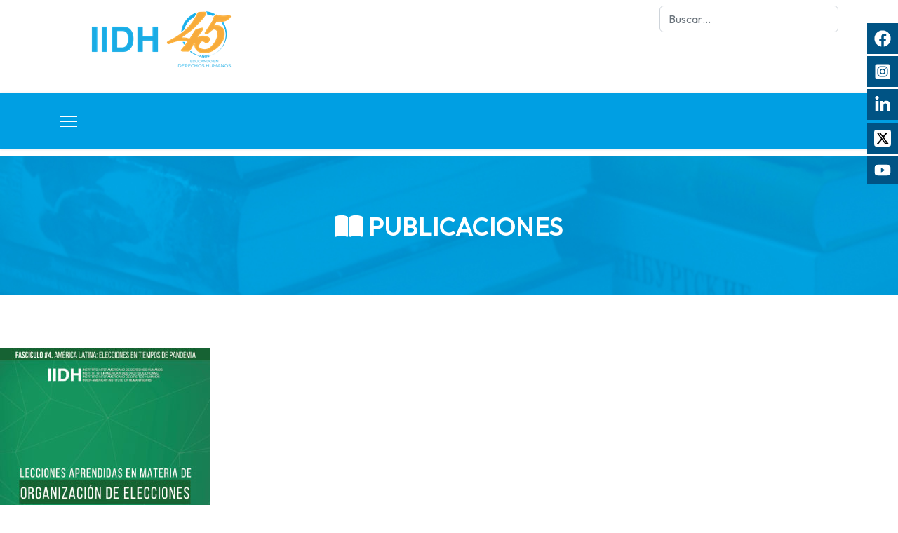

--- FILE ---
content_type: text/html; charset=utf-8
request_url: https://www.iidh.ed.cr/es/component/content/article/fasciculo-4-lecciones-aprendidas-en-materia-de-organizacion-de-elecciones-en-contexto-de-pandemia-y-post-pandemia?catid=28:democracias-autenticas-funcionales-e-incluyentes&Itemid=101
body_size: 14383
content:

<!doctype html>
<html lang="es-es" dir="ltr">
	<head>
		
		<meta name="viewport" content="width=device-width, initial-scale=1, shrink-to-fit=no">
		<meta charset="utf-8">
	<meta name="rights" content="Instituto Interamericano de Derechos Humanos, IIDH, 2023">
	<meta name="author" content="admin">
	<meta name="description" content="Instituto Interamericano de Derechos Humanos, Capacitación y formación en línea sobre derechos humanos">
	<meta name="generator" content="MYOB">
	<title>Fascículo 4. Lecciones aprendidas en materia de organización de elecciones en contexto de pandemia y post-pandemia</title>
	<link href="/images/iidh/dh-icon.png" rel="icon" type="image/png">
	<link href="https://www.iidh.ed.cr/es/component/finder/search?format=opensearch&amp;Itemid=101" rel="search" title="OpenSearch Instituto Interamericano de Derechos Humanos" type="application/opensearchdescription+xml">
<link href="/media/vendor/awesomplete/css/awesomplete.css?1.1.7" rel="stylesheet">
	<link href="/media/vendor/joomla-custom-elements/css/joomla-alert.min.css?0.4.1" rel="stylesheet">
	<link href="/components/com_sppagebuilder/assets/css/font-awesome-6.min.css?3e7e96fad5e237fb2d5a081c6cb11212" rel="stylesheet">
	<link href="/components/com_sppagebuilder/assets/css/font-awesome-v4-shims.css?3e7e96fad5e237fb2d5a081c6cb11212" rel="stylesheet">
	<link href="/components/com_sppagebuilder/assets/css/animate.min.css?3e7e96fad5e237fb2d5a081c6cb11212" rel="stylesheet">
	<link href="/components/com_sppagebuilder/assets/css/sppagebuilder.css?3e7e96fad5e237fb2d5a081c6cb11212" rel="stylesheet">
	<link href="/components/com_sppagebuilder/assets/css/magnific-popup.css" rel="stylesheet">
	<link href="//fonts.googleapis.com/css?family=Outfit:100,100i,200,200i,300,300i,400,400i,500,500i,600,600i,700,700i,800,800i,900,900i&amp;subset=latin&amp;display=swap" rel="stylesheet" media="none" onload="media=&quot;all&quot;">
	<link href="/templates/shaper_helixultimate/css/bootstrap.min.css" rel="stylesheet">
	<link href="/plugins/system/helixultimate/assets/css/system-j4.min.css" rel="stylesheet">
	<link href="/media/system/css/joomla-fontawesome.min.css?f90849" rel="stylesheet">
	<link href="/templates/shaper_helixultimate/css/template.css" rel="stylesheet">
	<link href="/templates/shaper_helixultimate/css/presets/default.css" rel="stylesheet">
	<link href="/components/com_sppagebuilder/assets/css/dynamic-content.css?3e7e96fad5e237fb2d5a081c6cb11212" rel="stylesheet">
	<link href="/media/mod_social_slider/css/mod_social_slider.min.css?f90849" rel="stylesheet">
	<link href="/components/com_sppagebuilder/assets/css/color-switcher.css?3e7e96fad5e237fb2d5a081c6cb11212" rel="stylesheet">
	<style>.sp-page-builder .page-content #section-id-VRPolfu-XwdJsOSloxpyZ{background-image:url("/images/fondos/F-PDigital.jpg");background-repeat:no-repeat;background-size:cover;background-attachment:fixed;background-position:0 0;box-shadow:0px 0px 0px 0px #FFFFFF;}.sp-page-builder .page-content #section-id-VRPolfu-XwdJsOSloxpyZ{padding-top:77px;padding-right:0px;padding-bottom:75px;padding-left:0px;margin-top:0px;margin-right:0px;margin-bottom:0px;margin-left:0px;}@media (max-width:1199.98px) {.sp-page-builder .page-content #section-id-VRPolfu-XwdJsOSloxpyZ{padding-top:75px;padding-right:0px;padding-bottom:75px;padding-left:0px;margin-top:0px;margin-right:0px;margin-bottom:0px;margin-left:0px;}}@media (max-width:991.98px) {.sp-page-builder .page-content #section-id-VRPolfu-XwdJsOSloxpyZ{padding-top:75px;padding-right:0px;padding-bottom:75px;padding-left:0px;margin-top:0px;margin-right:0px;margin-bottom:0px;margin-left:0px;}}@media (max-width:767.98px) {.sp-page-builder .page-content #section-id-VRPolfu-XwdJsOSloxpyZ{padding-top:75px;padding-right:0px;padding-bottom:75px;padding-left:0px;margin-top:0px;margin-right:0px;margin-bottom:0px;margin-left:0px;}}@media (max-width:575.98px) {.sp-page-builder .page-content #section-id-VRPolfu-XwdJsOSloxpyZ{padding-top:75px;padding-right:0px;padding-bottom:75px;padding-left:0px;margin-top:0px;margin-right:0px;margin-bottom:0px;margin-left:0px;}}.sp-page-builder .page-content #section-id-VRPolfu-XwdJsOSloxpyZ > .sppb-row-overlay {mix-blend-mode:normal;}#column-id-4ApkTq7s1cufgJrVelx-c{box-shadow:0 0 0 0 #FFFFFF;}#column-wrap-id-4ApkTq7s1cufgJrVelx-c{max-width:100%;flex-basis:100%;}@media (max-width:1199.98px) {#column-wrap-id-4ApkTq7s1cufgJrVelx-c{max-width:100%;flex-basis:100%;}}@media (max-width:991.98px) {#column-wrap-id-4ApkTq7s1cufgJrVelx-c{max-width:100%;flex-basis:100%;}}@media (max-width:767.98px) {#column-wrap-id-4ApkTq7s1cufgJrVelx-c{max-width:100%;flex-basis:100%;}}@media (max-width:575.98px) {#column-wrap-id-4ApkTq7s1cufgJrVelx-c{max-width:100%;flex-basis:100%;}}#sppb-addon-EOXAZs1zr7YT9Pcg-o3kM{box-shadow:0 0 0 0 #FFFFFF;}#sppb-addon-EOXAZs1zr7YT9Pcg-o3kM .sppb-addon.sppb-addon-header{text-align:center;}@media (max-width:1199.98px) {#sppb-addon-EOXAZs1zr7YT9Pcg-o3kM .sppb-addon.sppb-addon-header{text-align:left;}}@media (max-width:991.98px) {#sppb-addon-EOXAZs1zr7YT9Pcg-o3kM .sppb-addon.sppb-addon-header{text-align:left;}}@media (max-width:767.98px) {#sppb-addon-EOXAZs1zr7YT9Pcg-o3kM .sppb-addon.sppb-addon-header{text-align:left;}}@media (max-width:575.98px) {#sppb-addon-EOXAZs1zr7YT9Pcg-o3kM .sppb-addon.sppb-addon-header{text-align:left;}}#sppb-addon-EOXAZs1zr7YT9Pcg-o3kM .sppb-addon-header .sppb-addon-title{margin-top:0px;margin-right:0px;margin-bottom:0px;margin-left:0px;padding-top:0px;padding-right:0px;padding-bottom:0px;padding-left:0px;color:#ffffff;}@media (max-width:1199.98px) {#sppb-addon-EOXAZs1zr7YT9Pcg-o3kM .sppb-addon-header .sppb-addon-title{margin-top:0px;margin-right:0px;margin-bottom:0px;margin-left:0px;padding-top:0px;padding-right:0px;padding-bottom:0px;padding-left:0px;}}@media (max-width:991.98px) {#sppb-addon-EOXAZs1zr7YT9Pcg-o3kM .sppb-addon-header .sppb-addon-title{margin-top:0px;margin-right:0px;margin-bottom:0px;margin-left:0px;padding-top:0px;padding-right:0px;padding-bottom:0px;padding-left:0px;}}@media (max-width:767.98px) {#sppb-addon-EOXAZs1zr7YT9Pcg-o3kM .sppb-addon-header .sppb-addon-title{margin-top:0px;margin-right:0px;margin-bottom:0px;margin-left:0px;padding-top:0px;padding-right:0px;padding-bottom:0px;padding-left:0px;}}@media (max-width:575.98px) {#sppb-addon-EOXAZs1zr7YT9Pcg-o3kM .sppb-addon-header .sppb-addon-title{margin-top:0px;margin-right:0px;margin-bottom:0px;margin-left:0px;padding-top:0px;padding-right:0px;padding-bottom:0px;padding-left:0px;}}.sp-page-builder .page-content #section-id-k_CyrzDngQ3VY-mko3rdL{box-shadow:0 0 0 0 #FFFFFF;}.sp-page-builder .page-content #section-id-k_CyrzDngQ3VY-mko3rdL{padding-top:75px;padding-right:0px;padding-bottom:6px;padding-left:0px;margin-top:0px;margin-right:0px;margin-bottom:0px;margin-left:0px;}@media (max-width:1199.98px) {.sp-page-builder .page-content #section-id-k_CyrzDngQ3VY-mko3rdL{padding-top:75px;padding-right:0px;padding-bottom:13px;padding-left:0px;margin-top:0px;margin-right:0px;margin-bottom:0px;margin-left:0px;}}@media (max-width:991.98px) {.sp-page-builder .page-content #section-id-k_CyrzDngQ3VY-mko3rdL{padding-top:75px;padding-right:0px;padding-bottom:20px;padding-left:0px;margin-top:0px;margin-right:0px;margin-bottom:0px;margin-left:0px;}}@media (max-width:767.98px) {.sp-page-builder .page-content #section-id-k_CyrzDngQ3VY-mko3rdL{padding-top:75px;padding-right:0px;padding-bottom:75px;padding-left:0px;margin-top:0px;margin-right:0px;margin-bottom:0px;margin-left:0px;}}@media (max-width:575.98px) {.sp-page-builder .page-content #section-id-k_CyrzDngQ3VY-mko3rdL{padding-top:75px;padding-right:0px;padding-bottom:75px;padding-left:0px;margin-top:0px;margin-right:0px;margin-bottom:0px;margin-left:0px;}}#column-id-kvSeAp4DlhF0wKfW9OW6z{box-shadow:0 0 0 0 #FFFFFF;}#column-wrap-id-kvSeAp4DlhF0wKfW9OW6z{max-width:33.333333%;flex-basis:33.333333%;}@media (max-width:1199.98px) {#column-wrap-id-kvSeAp4DlhF0wKfW9OW6z{max-width:33.333333%;flex-basis:33.333333%;}}@media (max-width:991.98px) {#column-wrap-id-kvSeAp4DlhF0wKfW9OW6z{max-width:33.333333%;flex-basis:33.333333%;}}@media (max-width:767.98px) {#column-wrap-id-kvSeAp4DlhF0wKfW9OW6z{max-width:100%;flex-basis:100%;}}@media (max-width:575.98px) {#column-wrap-id-kvSeAp4DlhF0wKfW9OW6z{max-width:100%;flex-basis:100%;}}#sppb-addon-h_htdL9wjHmGL1-_g1_5a{box-shadow:0 0 0 0 #FFFFFF;}#sppb-addon-h_htdL9wjHmGL1-_g1_5a .sppb-addon-single-image-container img{border-radius:0px;}#sppb-addon-h_htdL9wjHmGL1-_g1_5a .sppb-addon-single-image-container{border-radius:0px;}@media (max-width:767.98px) {#sppb-addon-h_htdL9wjHmGL1-_g1_5a{text-align:center;}}@media (max-width:575.98px) {#sppb-addon-h_htdL9wjHmGL1-_g1_5a{text-align:center;}}#sppb-addon-GjMA2GsOd4USGVGBZsDwX{box-shadow:0 0 0 0 #FFFFFF;}#column-id-7wmiLSbH7g1tn6oyo4VwQ{box-shadow:0 0 0 0 #FFFFFF;}#column-wrap-id-7wmiLSbH7g1tn6oyo4VwQ{max-width:66.666667%;flex-basis:66.666667%;}@media (max-width:1199.98px) {#column-wrap-id-7wmiLSbH7g1tn6oyo4VwQ{max-width:66.666667%;flex-basis:66.666667%;}}@media (max-width:991.98px) {#column-wrap-id-7wmiLSbH7g1tn6oyo4VwQ{max-width:66.666667%;flex-basis:66.666667%;}}@media (max-width:767.98px) {#column-wrap-id-7wmiLSbH7g1tn6oyo4VwQ{max-width:100%;flex-basis:100%;}}@media (max-width:575.98px) {#column-wrap-id-7wmiLSbH7g1tn6oyo4VwQ{max-width:100%;flex-basis:100%;}}#sppb-addon-Cz2CZRsfTs99WBVFBRFc8{box-shadow:0 0 0 0 #FFFFFF;}#sppb-addon-Cz2CZRsfTs99WBVFBRFc8 .sppb-dropcap .sppb-addon-content:first-letter,#sppb-addon-Cz2CZRsfTs99WBVFBRFc8 .sppb-dropcap .sppb-addon-content p:first-letter{color:#44b0df;}#sppb-addon-Cz2CZRsfTs99WBVFBRFc8 .sppb-addon-text-block{text-align:justify;}#sppb-addon-EucLWeDKWUV_2bFbelhX1{box-shadow:0 0 0 0 #FFFFFF;}#sppb-addon-EucLWeDKWUV_2bFbelhX1 .sppb-empty-space{height:40px;}#sppb-addon-2zTPE9OIsl4guW3EMCqSS .sppb-btn{box-shadow:0 0 0 0 #FFFFFF;}#sppb-addon-2zTPE9OIsl4guW3EMCqSS #btn-2zTPE9OIsl4guW3EMCqSS.sppb-btn-custom{background-color:#44b0df;color:#FFFFFF;}#sppb-addon-2zTPE9OIsl4guW3EMCqSS #btn-2zTPE9OIsl4guW3EMCqSS.sppb-btn-custom:hover{background-color:#f07630;color:#FFFFFF;}#sppb-addon-2zTPE9OIsl4guW3EMCqSS .sppb-btn i{margin-top:0px;margin-right:0px;margin-bottom:0px;margin-left:0px;}#sppb-addon-2zTPE9OIsl4guW3EMCqSS .sppb-button-wrapper{text-align:center;}</style>
	<style>@media screen and (max-width: 1300px) {
    .sp-megamenu-parent {
        display: none !important;
    }
    #offcanvas-toggler {
        display: flex !important;
    }
}
.sp-megamenu-parent>li a{
    font-size:14px !important;
    font-weight: 600;
}
.columns {
  display: flex;
  flex-direction: row;
  flex-wrap: wrap;
  width: 100%;
}
.column {
  flex: 50%;
}
#sp-main-body {padding-top: 0px; }</style>
	<style>body{font-family: 'Outfit', sans-serif;font-size: 16px;font-weight: 400;line-height: 1.5;text-decoration: none;text-align: left;}
@media (min-width:768px) and (max-width:991px){body{font-size: 14px;}
}
@media (max-width:767px){body{font-size: 13px;}
}
</style>
	<style>h1{font-family: 'Outfit', sans-serif;font-size: 68px;font-weight: 600;line-height: 1.1;text-decoration: none;}
@media (min-width:768px) and (max-width:991px){h1{font-size: 54px;}
}
@media (max-width:767px){h1{font-size: 36px;}
}
</style>
	<style>h2{font-family: 'Outfit', sans-serif;font-size: 54px;font-weight: 600;line-height: 1.15;text-decoration: none;}
@media (min-width:768px) and (max-width:991px){h2{font-size: 36px;}
}
@media (max-width:767px){h2{font-size: 34px;}
}
</style>
	<style>h3{font-family: 'Outfit', sans-serif;font-size: 36px;font-weight: 600;line-height: 1.3;text-decoration: none;}
@media (min-width:768px) and (max-width:991px){h3{font-size: 31px;}
}
@media (max-width:767px){h3{font-size: 26px;}
}
</style>
	<style>h4{font-family: 'Outfit', sans-serif;font-size: 26px;font-weight: 600;line-height: 1.4;text-decoration: none;}
@media (min-width:768px) and (max-width:991px){h4{font-size: 24px;}
}
@media (max-width:767px){h4{font-size: 20px;}
}
</style>
	<style>h5{font-family: 'Outfit', sans-serif;font-size: 20px;font-weight: 400;line-height: 1.3;text-decoration: none;}
@media (min-width:768px) and (max-width:991px){h5{font-size: 18px;}
}
@media (max-width:767px){h5{font-size: 16px;}
}
</style>
	<style>h6{font-family: 'Outfit', sans-serif;font-size: 18px;font-weight: 400;line-height: 1.3;text-decoration: none;}
@media (min-width:768px) and (max-width:991px){h6{font-size: 16px;}
}
@media (max-width:767px){h6{font-size: 16px;}
}
</style>
	<style>.sp-megamenu-parent > li > a, .sp-megamenu-parent > li > span, .sp-megamenu-parent .sp-dropdown li.sp-menu-item > a{font-family: 'Arial', sans-serif;font-weight: 600;text-decoration: none;}
</style>
	<style>.menu.nav-pills > li > a, .menu.nav-pills > li > span, .menu.nav-pills .sp-dropdown li.sp-menu-item > a{font-family: 'Arial', sans-serif;font-weight: 600;text-decoration: none;}
</style>
	<style>.sppb-btn, .btn, .sppb-panel-title , .bottom-info-wrap-title{font-family: 'Outfit', sans-serif;font-size: 16px;font-weight: 400;text-decoration: none;}
</style>
	<style>.logo-image {height:50px;}.logo-image-phone {height:50px;}</style>
	<style>@media(min-width: 1400px) {.sppb-row-container { max-width: 1320px; }}</style>
	<style>:root {--sppb-topbar-bg-color: #333333; --sppb-topbar-text-color: #AAAAAA; --sppb-header-bg-color: #FFFFFF; --sppb-logo-text-color: #ec430f; --sppb-menu-text-color: #252525; --sppb-menu-text-hover-color: #ec430f; --sppb-menu-text-active-color: #ec430f; --sppb-menu-dropdown-bg-color: #FFFFFF; --sppb-menu-dropdown-text-color: #252525; --sppb-menu-dropdown-text-hover-color: #ec430f; --sppb-menu-dropdown-text-active-color: #ec430f; --sppb-text-color: #252525; --sppb-bg-color: #FFFFFF; --sppb-link-color: #ec430f; --sppb-link-hover-color: #044CD0; --sppb-footer-bg-color: #171717; --sppb-footer-text-color: #FFFFFF; --sppb-footer-link-color: #A2A2A2; --sppb-footer-link-hover-color: #FFFFFF}</style>
<script src="/media/vendor/jquery/js/jquery.min.js?3.7.1"></script>
	<script src="/media/legacy/js/jquery-noconflict.min.js?504da4"></script>
	<script type="application/json" class="joomla-script-options new">{"data":{"breakpoints":{"tablet":991,"mobile":480},"header":{"stickyOffset":"100"}},"joomla.jtext":{"MOD_FINDER_SEARCH_VALUE":"Buscar&hellip;","COM_FINDER_SEARCH_FORM_LIST_LABEL":"Buscar resultados","JLIB_JS_AJAX_ERROR_OTHER":"Se ha producido un aborto en la conexión mientras se recuperaban datos de JSON: Código de estado HTTP %s.","JLIB_JS_AJAX_ERROR_PARSE":"Se ha producido un error de análisis mientras se procesaban los siguientes datos de JSON:<br><code style=\"color:inherit;white-space:pre-wrap;padding:0;margin:0;border:0;background:inherit;\">%s<\/code>","ERROR":"Error","MESSAGE":"Mensaje","NOTICE":"Notificación","WARNING":"Advertencia","JCLOSE":"Cerrar","JOK":"OK","JOPEN":"Abrir"},"finder-search":{"url":"\/es\/component\/finder\/?task=suggestions.suggest&format=json&tmpl=component&Itemid=101"},"system.paths":{"root":"","rootFull":"https:\/\/www.iidh.ed.cr\/","base":"","baseFull":"https:\/\/www.iidh.ed.cr\/"},"csrf.token":"bbf928ca34d36ba50c3e156efffafa2e"}</script>
	<script src="/media/system/js/core.min.js?a3d8f8"></script>
	<script src="/media/vendor/bootstrap/js/alert.min.js?5.3.8" type="module"></script>
	<script src="/media/vendor/bootstrap/js/button.min.js?5.3.8" type="module"></script>
	<script src="/media/vendor/bootstrap/js/carousel.min.js?5.3.8" type="module"></script>
	<script src="/media/vendor/bootstrap/js/collapse.min.js?5.3.8" type="module"></script>
	<script src="/media/vendor/bootstrap/js/dropdown.min.js?5.3.8" type="module"></script>
	<script src="/media/vendor/bootstrap/js/modal.min.js?5.3.8" type="module"></script>
	<script src="/media/vendor/bootstrap/js/offcanvas.min.js?5.3.8" type="module"></script>
	<script src="/media/vendor/bootstrap/js/popover.min.js?5.3.8" type="module"></script>
	<script src="/media/vendor/bootstrap/js/scrollspy.min.js?5.3.8" type="module"></script>
	<script src="/media/vendor/bootstrap/js/tab.min.js?5.3.8" type="module"></script>
	<script src="/media/vendor/bootstrap/js/toast.min.js?5.3.8" type="module"></script>
	<script src="/media/system/js/showon.min.js?e51227" type="module"></script>
	<script src="/media/vendor/awesomplete/js/awesomplete.min.js?1.1.7" defer></script>
	<script src="/media/com_finder/js/finder.min.js?755761" type="module"></script>
	<script src="/media/mod_menu/js/menu.min.js?f90849" type="module"></script>
	<script src="/media/system/js/messages.min.js?9a4811" type="module"></script>
	<script src="/components/com_sppagebuilder/assets/js/jquery.parallax.js?3e7e96fad5e237fb2d5a081c6cb11212"></script>
	<script src="/components/com_sppagebuilder/assets/js/sppagebuilder.js?3e7e96fad5e237fb2d5a081c6cb11212" defer></script>
	<script src="/components/com_sppagebuilder/assets/js/jquery.magnific-popup.min.js"></script>
	<script src="/components/com_sppagebuilder/assets/js/addons/image.js"></script>
	<script src="/components/com_sppagebuilder/assets/js/addons/text_block.js"></script>
	<script src="/templates/shaper_helixultimate/js/main.js"></script>
	<script src="/components/com_sppagebuilder/assets/js/dynamic-content.js?3e7e96fad5e237fb2d5a081c6cb11212"></script>
	<script src="/templates/shaper_helixultimate/js/lazysizes.min.js"></script>
	<script src="/components/com_sppagebuilder/assets/js/color-switcher.js?3e7e96fad5e237fb2d5a081c6cb11212"></script>
	<script type="application/ld+json">{"@context":"https://schema.org","@graph":[{"@type":"Organization","@id":"https://www.iidh.ed.cr/#/schema/Organization/base","name":"Instituto Interamericano de Derechos Humanos","url":"https://www.iidh.ed.cr/"},{"@type":"WebSite","@id":"https://www.iidh.ed.cr/#/schema/WebSite/base","url":"https://www.iidh.ed.cr/","name":"Instituto Interamericano de Derechos Humanos","publisher":{"@id":"https://www.iidh.ed.cr/#/schema/Organization/base"},"potentialAction":{"@type":"SearchAction","target":"https://www.iidh.ed.cr/es/component/finder/search?q={search_term_string}&amp;Itemid=101","query-input":"required name=search_term_string"}},{"@type":"WebPage","@id":"https://www.iidh.ed.cr/#/schema/WebPage/base","url":"https://www.iidh.ed.cr/es/component/content/article/fasciculo-4-lecciones-aprendidas-en-materia-de-organizacion-de-elecciones-en-contexto-de-pandemia-y-post-pandemia?catid=28:democracias-autenticas-funcionales-e-incluyentes&amp;Itemid=101","name":"Fascículo 4. Lecciones aprendidas en materia de organización de elecciones en contexto de pandemia y post-pandemia","description":"Instituto Interamericano de Derechos Humanos, Capacitación y formación en línea sobre derechos humanos","isPartOf":{"@id":"https://www.iidh.ed.cr/#/schema/WebSite/base"},"about":{"@id":"https://www.iidh.ed.cr/#/schema/Organization/base"},"inLanguage":"es-ES"},{"@type":"Article","@id":"https://www.iidh.ed.cr/#/schema/com_content/article/635","name":"Fascículo 4. Lecciones aprendidas en materia de organización de elecciones en contexto de pandemia y post-pandemia","headline":"Fascículo 4. Lecciones aprendidas en materia de organización de elecciones en contexto de pandemia y post-pandemia","inLanguage":"es-ES","thumbnailUrl":"images/Publicaciones/Democracia/211.jpg","dateModified":"2023-06-07T00:00:00+00:00","isPartOf":{"@id":"https://www.iidh.ed.cr/#/schema/WebPage/base"}}]}</script>
	<script> </script>
	<script>template="shaper_helixultimate";</script>
	<script>
				document.addEventListener("DOMContentLoaded", () =>{
					window.htmlAddContent = window?.htmlAddContent || "";
					if (window.htmlAddContent) {
        				document.body.insertAdjacentHTML("beforeend", window.htmlAddContent);
					}
				});
			</script>
	<script>
			const initColorMode = () => {
				const colorVariableData = [];
				const sppbColorVariablePrefix = "--sppb";
				let activeColorMode = localStorage.getItem("sppbActiveColorMode") || "";
				activeColorMode = "";
				const modes = [];

				if(!modes?.includes(activeColorMode)) {
					activeColorMode = "";
					localStorage.setItem("sppbActiveColorMode", activeColorMode);
				}

				document?.body?.setAttribute("data-sppb-color-mode", activeColorMode);

				if (!localStorage.getItem("sppbActiveColorMode")) {
					localStorage.setItem("sppbActiveColorMode", activeColorMode);
				}

				if (window.sppbColorVariables) {
					const colorVariables = typeof(window.sppbColorVariables) === "string" ? JSON.parse(window.sppbColorVariables) : window.sppbColorVariables;

					for (const colorVariable of colorVariables) {
						const { path, value } = colorVariable;
						const variable = String(path[0]).trim().toLowerCase().replaceAll(" ", "-");
						const mode = path[1];
						const variableName = `${sppbColorVariablePrefix}-${variable}`;

						if (activeColorMode === mode) {
							colorVariableData.push(`${variableName}: ${value}`);
						}
					}

					document.documentElement.style.cssText += colorVariableData.join(";");
				}
			};

			window.sppbColorVariables = [];
			
			initColorMode();

			document.addEventListener("DOMContentLoaded", initColorMode);
		</script>
<!-- Google tag (gtag.js) -->
<script async src="https://www.googletagmanager.com/gtag/js?id=G-N4QWC87QR4"></script>
<script>
  window.dataLayer = window.dataLayer || [];
  function gtag(){dataLayer.push(arguments);}
  gtag('js', new Date());

  gtag('config', 'G-N4QWC87QR4');
</script>
			<!-- Matomo -->
<script>
  var _paq = window._paq = window._paq || [];
  /* tracker methods like "setCustomDimension" should be called before "trackPageView" */
  _paq.push(['trackPageView']);
  _paq.push(['enableLinkTracking']);
  (function() {
    var u="https://mtm.crcursos.com/";
    _paq.push(['setTrackerUrl', u+'matomo.php']);
    _paq.push(['setSiteId', '15']);
    var d=document, g=d.createElement('script'), s=d.getElementsByTagName('script')[0];
    g.async=true; g.src=u+'matomo.js'; s.parentNode.insertBefore(g,s);
  })();
</script>
<!-- End Matomo Code --></head>
	<body class="site helix-ultimate hu com_content com-content view-article layout-default task-none itemid-101 es-es ltr sticky-header layout-fluid offcanvas-init offcanvs-position-left">

		
					<div class="sp-pre-loader">
				<div class='sp-loader-circle'></div>			</div>
		
		<div class="body-wrapper">
			<div class="body-innerwrapper">
				
	<div class="sticky-header-placeholder"></div>

<div id="sp-top-bar">
	<div class="container">
		<div class="container-inner">
			<div class="row">
				<div id="sp-top1" class="col-lg-6">
					<div class="sp-column text-center text-lg-start">
						
												<div class="sp-module "><div class="sp-module-content">
<div id="mod-custom229" class="mod-custom custom">
    <p><a href="/es/inicio"><img data-src="https://www.iidh.ed.cr/images/iidh/Logotipo_45_aniversario_-_IIDH.png" alt="iidh celeste" width="250" height="95"  class="lazyload" /></a></p></div>
</div></div>
					</div>
				</div>

				<div id="sp-top2" class="col-lg-6">
					<div class="sp-column text-center text-lg-end">
						
												<div class="sp-module "><div class="sp-module-content"><style>
	.jj-social-slider {
		--ss-transaction-speed: 0.3s;
		--ss-transaction-ease: cubic-bezier(0.47, 0, 0.745, 0.715);
		--ss-opacity: 1;
		--ss-flex-direction: row-reverse;

					display: flex;
			flex-direction: column;
		
					top: 120;
			}
	.jj-social-slider a {
					align-self: flex-start;
		
		border-top-left-radius: 0px;
		border-bottom-left-radius: 0px;
	}
	.jj-social-slider svg {
		margin-inline-end: 1rem;
	}

					.jj-social-slider .slider-sliders0 {
			color: #ffffff;
			background-color: #005384;
		}
		.jj-social-slider .slider-sliders0 svg {
			fill: #ffffff;
		}
		.jj-social-slider .slider-sliders0:hover,
		.jj-social-slider .slider-sliders0:focus {
			color: #005384;
			background-color: #ffffff;
		}
		.jj-social-slider .slider-sliders0:hover svg,
		.jj-social-slider .slider-sliders0:focus svg {
			fill: #005384;
		}
					.jj-social-slider .slider-sliders1 {
			color: #ffffff;
			background-color: #005384;
		}
		.jj-social-slider .slider-sliders1 svg {
			fill: #ffffff;
		}
		.jj-social-slider .slider-sliders1:hover,
		.jj-social-slider .slider-sliders1:focus {
			color: #005384;
			background-color: #ffffff;
		}
		.jj-social-slider .slider-sliders1:hover svg,
		.jj-social-slider .slider-sliders1:focus svg {
			fill: #005384;
		}
					.jj-social-slider .slider-sliders2 {
			color: #ffffff;
			background-color: #005384;
		}
		.jj-social-slider .slider-sliders2 svg {
			fill: #ffffff;
		}
		.jj-social-slider .slider-sliders2:hover,
		.jj-social-slider .slider-sliders2:focus {
			color: #005384;
			background-color: #ffffff;
		}
		.jj-social-slider .slider-sliders2:hover svg,
		.jj-social-slider .slider-sliders2:focus svg {
			fill: #005384;
		}
					.jj-social-slider .slider-sliders3 {
			color: #ffffff;
			background-color: #005384;
		}
		.jj-social-slider .slider-sliders3 svg {
			fill: #ffffff;
		}
		.jj-social-slider .slider-sliders3:hover,
		.jj-social-slider .slider-sliders3:focus {
			color: #005384;
			background-color: #ffffff;
		}
		.jj-social-slider .slider-sliders3:hover svg,
		.jj-social-slider .slider-sliders3:focus svg {
			fill: #005384;
		}
					.jj-social-slider .slider-sliders4 {
			color: #ffffff;
			background-color: #005384;
		}
		.jj-social-slider .slider-sliders4 svg {
			fill: #ffffff;
		}
		.jj-social-slider .slider-sliders4:hover,
		.jj-social-slider .slider-sliders4:focus {
			color: #005384;
			background-color: #ffffff;
		}
		.jj-social-slider .slider-sliders4:hover svg,
		.jj-social-slider .slider-sliders4:focus svg {
			fill: #005384;
		}
	</style>

<div class="jj-social-slider right top ">
							
											<a
			href="https://www.facebook.com/IIDHpaginaoficial"
			class="slider-sliders0"
			rel="noopener noreferrer nofollow"
			target="_blank"		><span>Síguenos en Facebook</span><svg xmlns="http://www.w3.org/2000/svg" viewBox="0 0 512 512"><!-- Font Awesome Free 5.15.1 by @fontawesome - https://fontawesome.com License - https://fontawesome.com/license/free (Icons: CC BY 4.0, Fonts: SIL OFL 1.1, Code: MIT License) --><path d="M504 256C504 119 393 8 256 8S8 119 8 256c0 123.78 90.69 226.38 209.25 245V327.69h-63V256h63v-54.64c0-62.15 37-96.48 93.67-96.48 27.14 0 55.52 4.84 55.52 4.84v61h-31.28c-30.8 0-40.41 19.12-40.41 38.73V256h68.78l-11 71.69h-57.78V501C413.31 482.38 504 379.78 504 256z"/></svg></a>
							
											<a
			href="https://www.instagram.com/iidhoficial"
			class="slider-sliders1"
			rel="noopener noreferrer nofollow"
			target="_blank"		><span>Síguenos en Instagram</span><svg xmlns="http://www.w3.org/2000/svg" viewBox="0 0 448 512"><!-- Font Awesome Free 5.15.1 by @fontawesome - https://fontawesome.com License - https://fontawesome.com/license/free (Icons: CC BY 4.0, Fonts: SIL OFL 1.1, Code: MIT License) --><path d="M224,202.66A53.34,53.34,0,1,0,277.36,256,53.38,53.38,0,0,0,224,202.66Zm124.71-41a54,54,0,0,0-30.41-30.41c-21-8.29-71-6.43-94.3-6.43s-73.25-1.93-94.31,6.43a54,54,0,0,0-30.41,30.41c-8.28,21-6.43,71.05-6.43,94.33S91,329.26,99.32,350.33a54,54,0,0,0,30.41,30.41c21,8.29,71,6.43,94.31,6.43s73.24,1.93,94.3-6.43a54,54,0,0,0,30.41-30.41c8.35-21,6.43-71.05,6.43-94.33S357.1,182.74,348.75,161.67ZM224,338a82,82,0,1,1,82-82A81.9,81.9,0,0,1,224,338Zm85.38-148.3a19.14,19.14,0,1,1,19.13-19.14A19.1,19.1,0,0,1,309.42,189.74ZM400,32H48A48,48,0,0,0,0,80V432a48,48,0,0,0,48,48H400a48,48,0,0,0,48-48V80A48,48,0,0,0,400,32ZM382.88,322c-1.29,25.63-7.14,48.34-25.85,67s-41.4,24.63-67,25.85c-26.41,1.49-105.59,1.49-132,0-25.63-1.29-48.26-7.15-67-25.85s-24.63-41.42-25.85-67c-1.49-26.42-1.49-105.61,0-132,1.29-25.63,7.07-48.34,25.85-67s41.47-24.56,67-25.78c26.41-1.49,105.59-1.49,132,0,25.63,1.29,48.33,7.15,67,25.85s24.63,41.42,25.85,67.05C384.37,216.44,384.37,295.56,382.88,322Z"/></svg></a>
							
											<a
			href="https://www.linkedin.com/company/instituto-interamericano-de-derechos-humanos-oficial"
			class="slider-sliders2"
			rel="noopener noreferrer nofollow"
			target="_blank"		><span>Síguenos en LinkedIn</span><svg xmlns="http://www.w3.org/2000/svg" viewBox="0 0 448 512"><!-- Font Awesome Free 5.15.1 by @fontawesome - https://fontawesome.com License - https://fontawesome.com/license/free (Icons: CC BY 4.0, Fonts: SIL OFL 1.1, Code: MIT License) --><path d="M100.28 448H7.4V148.9h92.88zM53.79 108.1C24.09 108.1 0 83.5 0 53.8a53.79 53.79 0 0 1 107.58 0c0 29.7-24.1 54.3-53.79 54.3zM447.9 448h-92.68V302.4c0-34.7-.7-79.2-48.29-79.2-48.29 0-55.69 37.7-55.69 76.7V448h-92.78V148.9h89.08v40.8h1.3c12.4-23.5 42.69-48.3 87.88-48.3 94 0 111.28 61.9 111.28 142.3V448z"/></svg></a>
							
											<a
			href="https://twitter.com/IIDHoficial"
			class="slider-sliders3"
			rel="noopener noreferrer nofollow"
			target="_blank"		><span>Síguenos en X</span><svg id="af699165-08dd-4452-8c71-e63269534575" data-name="Layer 1" xmlns="http://www.w3.org/2000/svg" viewBox="0 0 153.35 153.35"><defs><style>.fb2d4e46-1a47-47b1-af1d-6aa4b77133a6{fill:#fff;}.b750737c-6531-4d0c-908c-52e93918ed33{fill:#010101;}</style></defs><rect class="fb2d4e46-1a47-47b1-af1d-6aa4b77133a6" width="153.35" height="153.35" rx="23.02"/><path class="b750737c-6531-4d0c-908c-52e93918ed33" d="M102.87,117.2h9.35L51.88,34.61h-10Zm5.92-92.49h16.87L88.81,68.31l43.35,59.35H98.21l-26.58-36-30.42,36H24.33L63.74,81,22.16,24.71H57L81,57.6Z" transform="translate(-0.48 0.49)"/></svg></a>
							
											<a
			href="https://www.youtube.com/channel/UCEZF3ivsJTjrcEhyBJoEVPw"
			class="slider-sliders4"
			rel="noopener noreferrer nofollow"
			target="_blank"		><span>Síguenos en Youtube</span><svg xmlns="http://www.w3.org/2000/svg" viewBox="0 0 576 512"><!-- Font Awesome Free 5.15.1 by @fontawesome - https://fontawesome.com License - https://fontawesome.com/license/free (Icons: CC BY 4.0, Fonts: SIL OFL 1.1, Code: MIT License) --><path d="M549.655 124.083c-6.281-23.65-24.787-42.276-48.284-48.597C458.781 64 288 64 288 64S117.22 64 74.629 75.486c-23.497 6.322-42.003 24.947-48.284 48.597-11.412 42.867-11.412 132.305-11.412 132.305s0 89.438 11.412 132.305c6.281 23.65 24.787 41.5 48.284 47.821C117.22 448 288 448 288 448s170.78 0 213.371-11.486c23.497-6.321 42.003-24.171 48.284-47.821 11.412-42.867 11.412-132.305 11.412-132.305s0-89.438-11.412-132.305zm-317.51 213.508V175.185l142.739 81.205-142.739 81.201z"/></svg></a>
	</div>
</div></div><div class="sp-module "><div class="sp-module-content">
<form class="mod-finder js-finder-searchform form-search" action="/es/component/finder/search?Itemid=101" method="get" role="search">
    <label for="mod-finder-searchword125" class="visually-hidden finder">Buscar</label><input type="text" name="q" id="mod-finder-searchword125" class="js-finder-search-query form-control" value="" placeholder="Buscar&hellip;">
            <input type="hidden" name="Itemid" value="101"></form>
</div></div>
					</div>
				</div>
			</div>
		</div>
	</div>
</div>

<header id="sp-header">
	<div class="container">
		<div class="container-inner">
			<div class="row align-items-center">

				<!-- Left toggler if left/offcanvas -->
									<div class="col-auto d-flex align-items-center">
						
  <a id="offcanvas-toggler"
     class="offcanvas-toggler-secondary offcanvas-toggler-left d-flex d-lg-none align-items-center"
     href="#"
     aria-label="Menu"
     title="Menu">
     <div class="burger-icon"><span></span><span></span><span></span></div>
  </a>					</div>
				
				<!-- Logo -->
				<div id="sp-logo" class="col-auto">
					<div class="sp-column">
						<div class="logo"><a href="/">
				<img class="logo-image  d-none d-lg-inline-block lazyload"
					data-srcset='https://www.iidh.ed.cr/images/iidh/transparente.png 1x'
					data-src='https://www.iidh.ed.cr/images/iidh/transparente.png'
					height='50'
					alt='Instituto Interamericano de Derechos Humanos'
				 data-size="auto" />
				<img class="logo-image-phone d-inline-block d-lg-none lazyload" data-src="https://www.iidh.ed.cr/images/iidh/transparente.png" alt="Instituto Interamericano de Derechos Humanos" /></a></div>						
					</div>
				</div>

				<!-- Menu -->
				<div id="sp-menu" class="col-auto flex-auto">
					<div class="sp-column d-flex justify-content-end align-items-center">
						<nav class="sp-megamenu-wrapper d-flex" role="navigation" aria-label="navigation"><ul class="sp-megamenu-parent menu-animation-fade-up d-none d-lg-block"><li class="sp-menu-item"><a   href="/es/inicio"  >Inicio</a></li><li class="sp-menu-item sp-has-child"><a   href="/es/acerca-de-iidh"  >Acerca de IIDH</a><div class="sp-dropdown sp-dropdown-main sp-menu-right" style="width: 215px;"><div class="sp-dropdown-inner"><ul class="sp-dropdown-items"><li class="sp-menu-item"><a   href="/acerca-de-iidh#principios"  >Principios</a></li><li class="sp-menu-item"><a   href="/acerca-de-iidh#objetivo"  >Objetivo estratégico</a></li><li class="sp-menu-item"><a   href="/acerca-de-iidh#JuntaDirectiva"  >Junta directiva</a></li><li class="sp-menu-item"><a   href="/index.php?option=com_sppagebuilder&view=page&id=780"  >Asamblea General</a></li><li class="sp-menu-item"><a   href="/index.php?option=com_sppagebuilder&view=page&id=342"  >Ejes Transversales</a></li><li class="sp-menu-item"><a   href="/index.php?option=com_sppagebuilder&view=page&id=343"  >Prioridades Estratégicas</a></li><li class="sp-menu-item"><a   href="/oficinas"  >Nuestras Oficinas</a></li></ul></div></div></li><li class="sp-menu-item"><a   href="/es/novedades"  >Novedades</a></li><li class="sp-menu-item sp-has-child"><a   href="/es/publicaciones"  >Publicaciones</a><div class="sp-dropdown sp-dropdown-main sp-menu-right" style="width: 215px;"><div class="sp-dropdown-inner"><ul class="sp-dropdown-items"><li class="sp-menu-item"><a   href="/es/publicaciones/democracias-autenticas-funcionales-e-incluyentes"  >Democracias auténticas, funcionales e incluyentes</a></li><li class="sp-menu-item"><a   href="/es/publicaciones/educacion-en-derechos-humanos"  >Educación en derechos humanos</a></li><li class="sp-menu-item"><a   href="/es/publicaciones/gestiones-institucionales-transparentes-y-participativas"  >Gestiones institucionales transparentes y participativas</a></li><li class="sp-menu-item"><a   href="/es/publicaciones/justicia-accesible-eficaz-reparadora-y-diferencial"  >Justicia accesible, eficaz, reparadora y diferencial</a></li><li class="sp-menu-item"><a   href="/es/publicaciones/oportunidad-de-desarrollo-en-condiciones-de-igualdad-real"  >Oportunidad de desarrollo en condiciones de igualdad real</a></li><li class="sp-menu-item"><a   href="/es/publicaciones/personas-y-colectivos-en-situacion-de-vulnerabilidad"  >Personas y colectivos en situación de vulnerabilidad</a></li><li class="sp-menu-item"><a   href="/es/publicaciones/politicas-de-seguridad-eficaces-e-integrales"  >Políticas de seguridad eficaces e integrales</a></li><li class="sp-menu-item"><a   href="/es/publicaciones/publicaciones-seriadas"  >Publicaciones seriadas</a></li><li class="sp-menu-item"><a   href="/es/publicaciones/revista-iidh"  >Revista IIDH</a></li></ul></div></div></li><li class="sp-menu-item"><a   href="/es/contactenos"  >Contáctenos</a></li><li class="sp-menu-item"><a   href="/es/colabore"  >Colabore</a></li></ul></nav>						

						<!-- Related Modules -->
						<div class="d-none d-lg-flex header-modules align-items-center">
							
													</div>

						<!-- Right toggler  -->
											</div>
				</div>
			</div>
		</div>
	</div>
</header>
				<main id="sp-main">
					
<section id="sp-page-title" >

						<div class="container">
				<div class="container-inner">
			
	
<div class="row">
	<div id="sp-title" class="col-lg-12 "><div class="sp-column "></div></div></div>
							</div>
			</div>
			
	</section>

<section id="sp-main-body" >

									
	
<div class="row">
	
<div id="sp-component" class="col-lg-12 ">
	<div class="sp-column ">
		<div id="system-message-container" aria-live="polite"></div>


		
		<div class="article-details " itemscope itemtype="https://schema.org/Article">
    <meta itemprop="inLanguage" content="es-ES">

    
    
    
    
    
    <div class="article-can-edit d-flex flex-wrap justify-content-between">
                
            </div>

    
        
    
    
        
        
        
        <div itemprop="articleBody">
            <div id="sp-page-builder" class="sp-page-builder sppb-article-page-wrapper"><div class="page-content"><div id="section-id-VRPolfu-XwdJsOSloxpyZ" class="sppb-section" ><div class="sppb-container-inner"><div class="sppb-row"><div class="sppb-row-column  " id="column-wrap-id-4ApkTq7s1cufgJrVelx-c"><div id="column-id-4ApkTq7s1cufgJrVelx-c" class="sppb-column " ><div class="sppb-column-addons"><div id="sppb-addon-wrapper-EOXAZs1zr7YT9Pcg-o3kM" class="sppb-addon-wrapper  addon-root-heading"><div id="sppb-addon-EOXAZs1zr7YT9Pcg-o3kM" class="clearfix  "     ><div class="sppb-addon sppb-addon-header"><h3 class="sppb-addon-title"><span class="fas fa-book-open sppb-addon-title-icon" aria-hidden="true"></span> PUBLICACIONES</h3></div></div></div></div></div></div></div></div></div><section id="section-id-k_CyrzDngQ3VY-mko3rdL" class="sppb-section" ><div class="sppb-row-container"><div class="sppb-row"><div class="sppb-row-column  " id="column-wrap-id-kvSeAp4DlhF0wKfW9OW6z"><div id="column-id-kvSeAp4DlhF0wKfW9OW6z" class="sppb-column " ><div class="sppb-column-addons"><div id="sppb-addon-wrapper-h_htdL9wjHmGL1-_g1_5a" class="sppb-addon-wrapper  addon-root-image"><div id="sppb-addon-h_htdL9wjHmGL1-_g1_5a" class="clearfix  "     ><div class="sppb-addon sppb-addon-single-image   sppb-addon-image-shape"><div class="sppb-addon-content"><div class="sppb-addon-single-image-container"><img  class="sppb-img-responsive  lazyload" data-src="https://www.iidh.ed.cr//images/Publicaciones/Democracia/211.jpg"  alt="Image" title="" width="" height="" /></div></div></div></div></div><div id="sppb-addon-wrapper-GjMA2GsOd4USGVGBZsDwX" class="sppb-addon-wrapper  addon-root-text-block"><div id="sppb-addon-GjMA2GsOd4USGVGBZsDwX" class="clearfix  "     ><div class="sppb-addon sppb-addon-text-block " ><div class="sppb-addon-content  "><table style="width: 250px;" data-mce-style="width: 250px;" class="mce-item-table"><tbody><tr><td><h5>Fecha de edición</h5></td><td><h5>2020</h5></td></tr><tr><td><h5>Disponibilidad</h5></td><td><h5>Digital</h5></td></tr><tr><td><h5>Número de páginas</h5></td><td><h5>52</h5></td></tr></tbody></table></div></div></div></div></div></div></div><div class="sppb-row-column  " id="column-wrap-id-7wmiLSbH7g1tn6oyo4VwQ"><div id="column-id-7wmiLSbH7g1tn6oyo4VwQ" class="sppb-column " ><div class="sppb-column-addons"><div id="sppb-addon-wrapper-Cz2CZRsfTs99WBVFBRFc8" class="sppb-addon-wrapper  addon-root-text-block"><div id="sppb-addon-Cz2CZRsfTs99WBVFBRFc8" class="clearfix  "     ><div class="sppb-addon sppb-addon-text-block sppb-dropcap " ><h3 class="sppb-addon-title">Lecciones aprendidas en materia de organización de elecciones en contexto de pandemia y post-pandemia</h3><div class="sppb-addon-content  "><p>Publicada en julio del 2020<br><br></p><p>tres meses de la declaración de la pandemia del Covid-19 resulta
conveniente hacer un balance preliminar – acorde al estado
de incertidumbre respecto de su desarrollo futuro de corto y
mediano plazo – con el objeto de recoger las mejores prácticas de
reacción institucional de los órganos electorales para cumplir con
sus respectivos cometidos constitucionales y organizar procesos
electorales (y otras funciones a ellos atribuidos, lo que varía de
país a país).<br><br>La actuación de los órganos electorales, en este marco, esta
definitoriamente condicionada por las medidas sanitarias que los
gobiernos adoptaron para enfrentar la pandemia, el desarrollo de
la enfermedad en cada país y región, y los contextos normativos
que los regulan.<br></p></div></div></div></div><div id="sppb-addon-wrapper-EucLWeDKWUV_2bFbelhX1" class="sppb-addon-wrapper  addon-root-empty-space"><div id="sppb-addon-EucLWeDKWUV_2bFbelhX1" class="clearfix  "     ><div class="sppb-empty-space  clearfix"></div></div></div><div id="sppb-addon-wrapper-2zTPE9OIsl4guW3EMCqSS" class="sppb-addon-wrapper  addon-root-button"><div id="sppb-addon-2zTPE9OIsl4guW3EMCqSS" class="clearfix  "     ><div class="sppb-button-wrapper"><a href="/images/Publicaciones/Democracia/Lecciones%20aprendidas%20en%20materia%20de%20organizacion%20de%20elecciones%20en%20contexto%20de%20pandemia%20y%20post-pandemia%20F4.pdf" target="_blank"  id="btn-2zTPE9OIsl4guW3EMCqSS"  class="sppb-btn  sppb-btn-custom sppb-btn-lg sppb-btn-round"><i class="fas fa-download" aria-hidden="true"></i> Descargar documento</a></div></div></div></div></div></div></div></div></section></div></div>        </div>

                                    <div class="article-info">

	
		
		
		
		
		
		
	
			
					<span class="modified">
	<time datetime="2023-06-07T16:43:08+00:00" itemprop="dateModified">
		Última actualización: 07 Junio 2023	</time>
</span>
		
				
			</div>
                    
        
        
    

        
    

   
                </div>



			</div>
</div>
</div>
									
	</section>

<footer id="sp-footer" >

						<div class="container">
				<div class="container-inner">
			
	
<div class="row">
	<div id="sp-footer1" class="col-lg-12 "><div class="sp-column "><div class="sp-module "><div class="sp-module-content"><div class="mod-sppagebuilder  sp-page-builder" data-module_id="230">
	<div class="page-content">
		<section id="section-id-1730943923149" class="sppb-section" ><div class="sppb-row-container"><div class="sppb-row"><div class="sppb-row-column  " id="column-wrap-id-1730943923146"><div id="column-id-1730943923146" class="sppb-column " ><div class="sppb-column-addons"><div id="sppb-addon-wrapper-938ff20d-fb8e-4e44-adb3-fd5bdb0da6c8" class="sppb-addon-wrapper  addon-root-image"><div id="sppb-addon-938ff20d-fb8e-4e44-adb3-fd5bdb0da6c8" class="clearfix  "     ><div class="sppb-addon sppb-addon-single-image   sppb-addon-image-shape"><div class="sppb-addon-content"><div class="sppb-addon-single-image-container"><a href="/es/" ><img  class="sppb-img-responsive  lazyload" data-src="https://www.iidh.ed.cr//images/iidh/iidh-blanco.png"  alt="Image" title="" width="" height="" /></a></div></div></div><style type="text/css">#sppb-addon-938ff20d-fb8e-4e44-adb3-fd5bdb0da6c8{
box-shadow: 0 0 0 0 #FFFFFF;
}#sppb-addon-938ff20d-fb8e-4e44-adb3-fd5bdb0da6c8{
}
@media (max-width: 1199.98px) {#sppb-addon-938ff20d-fb8e-4e44-adb3-fd5bdb0da6c8{}}
@media (max-width: 991.98px) {#sppb-addon-938ff20d-fb8e-4e44-adb3-fd5bdb0da6c8{}}
@media (max-width: 767.98px) {#sppb-addon-938ff20d-fb8e-4e44-adb3-fd5bdb0da6c8{}}
@media (max-width: 575.98px) {#sppb-addon-938ff20d-fb8e-4e44-adb3-fd5bdb0da6c8{}}#sppb-addon-wrapper-938ff20d-fb8e-4e44-adb3-fd5bdb0da6c8{
}#sppb-addon-938ff20d-fb8e-4e44-adb3-fd5bdb0da6c8 .sppb-addon-title{
}</style><style type="text/css">#sppb-addon-938ff20d-fb8e-4e44-adb3-fd5bdb0da6c8 .sppb-addon-single-image-container img{
border-radius: 0px;
}#sppb-addon-938ff20d-fb8e-4e44-adb3-fd5bdb0da6c8 img{
}#sppb-addon-938ff20d-fb8e-4e44-adb3-fd5bdb0da6c8 .sppb-addon-single-image-container{
border-radius: 0px;
}#sppb-addon-938ff20d-fb8e-4e44-adb3-fd5bdb0da6c8{
}</style></div></div></div></div></div><div class="sppb-row-column  " id="column-wrap-id-1730943923147"><div id="column-id-1730943923147" class="sppb-column " ><div class="sppb-column-addons"><div id="sppb-addon-wrapper-1730946294309" class="sppb-addon-wrapper  addon-root-text-block"><div id="sppb-addon-1730946294309" class="clearfix  "     ><div class="sppb-addon sppb-addon-text-block " ><div class="sppb-addon-content  "><table style="margin-left: auto; margin-right: auto;" cellspacing="4">
<tbody>
<tr>
<td><a href="https://www.facebook.com/IIDHpaginaoficial" target="_blank" rel="noopener"><img data-src="https://www.iidh.ed.cr/images/iidh/facebook1.png" alt=""  class="lazyload" /></a></td>
<td><a href="https://www.instagram.com/iidhoficial/" target="_blank" rel="noopener"><img data-src="https://www.iidh.ed.cr/images/iidh/ig.png" alt=""  class="lazyload" /></a></td>
<td><a href="https://www.linkedin.com/company/instituto-interamericano-de-derechos-humanos-oficial/" target="_blank" rel="noopener"><img data-src="https://www.iidh.ed.cr/images/iidh/linkedin.png" alt=""  class="lazyload" /></a></td>
<td><a href="https://x.com/IIDHoficial" target="_blank" rel="noopener"><img data-src="https://www.iidh.ed.cr/images/iidh/x.png" alt=""  class="lazyload" /></a></td>
<td><a href="https://www.youtube.com/channel/UCEZF3ivsJTjrcEhyBJoEVPw" target="_blank" rel="noopener"><img data-src="https://www.iidh.ed.cr/images/iidh/youtube1.png" alt=""  class="lazyload" /></a></td>
</tr>
</tbody>
</table></div></div><style type="text/css">#sppb-addon-1730946294309{
}#sppb-addon-1730946294309{
}
@media (max-width: 1199.98px) {#sppb-addon-1730946294309{}}
@media (max-width: 991.98px) {#sppb-addon-1730946294309{}}
@media (max-width: 767.98px) {#sppb-addon-1730946294309{}}
@media (max-width: 575.98px) {#sppb-addon-1730946294309{}}#sppb-addon-wrapper-1730946294309{
}
@media (max-width: 1199.98px) {#sppb-addon-wrapper-1730946294309{}}
@media (max-width: 991.98px) {#sppb-addon-wrapper-1730946294309{}}
@media (max-width: 767.98px) {#sppb-addon-wrapper-1730946294309{}}
@media (max-width: 575.98px) {#sppb-addon-wrapper-1730946294309{}}#sppb-addon-1730946294309 .sppb-addon-title{
}</style><style type="text/css">#sppb-addon-1730946294309 .sppb-addon-text-block{
}#sppb-addon-1730946294309 .sppb-addon-text-block .sppb-addon-content{
}
@media (max-width: 1199.98px) {#sppb-addon-1730946294309 .sppb-addon-text-block .sppb-addon-content{}}
@media (max-width: 991.98px) {#sppb-addon-1730946294309 .sppb-addon-text-block .sppb-addon-content{}}
@media (max-width: 767.98px) {#sppb-addon-1730946294309 .sppb-addon-text-block .sppb-addon-content{}}
@media (max-width: 575.98px) {#sppb-addon-1730946294309 .sppb-addon-text-block .sppb-addon-content{}}#sppb-addon-1730946294309 .sppb-textblock-column{
}#sppb-addon-1730946294309 .sppb-addon-text-block .sppb-addon-content h1,#sppb-addon-1730946294309 .sppb-addon-text-block .sppb-addon-content h2,#sppb-addon-1730946294309 .sppb-addon-text-block .sppb-addon-content h3,#sppb-addon-1730946294309 .sppb-addon-text-block .sppb-addon-content h4,#sppb-addon-1730946294309 .sppb-addon-text-block .sppb-addon-content h5,#sppb-addon-1730946294309 .sppb-addon-text-block .sppb-addon-content h6{
}
@media (max-width: 1199.98px) {#sppb-addon-1730946294309 .sppb-addon-text-block .sppb-addon-content h1,#sppb-addon-1730946294309 .sppb-addon-text-block .sppb-addon-content h2,#sppb-addon-1730946294309 .sppb-addon-text-block .sppb-addon-content h3,#sppb-addon-1730946294309 .sppb-addon-text-block .sppb-addon-content h4,#sppb-addon-1730946294309 .sppb-addon-text-block .sppb-addon-content h5,#sppb-addon-1730946294309 .sppb-addon-text-block .sppb-addon-content h6{}}
@media (max-width: 991.98px) {#sppb-addon-1730946294309 .sppb-addon-text-block .sppb-addon-content h1,#sppb-addon-1730946294309 .sppb-addon-text-block .sppb-addon-content h2,#sppb-addon-1730946294309 .sppb-addon-text-block .sppb-addon-content h3,#sppb-addon-1730946294309 .sppb-addon-text-block .sppb-addon-content h4,#sppb-addon-1730946294309 .sppb-addon-text-block .sppb-addon-content h5,#sppb-addon-1730946294309 .sppb-addon-text-block .sppb-addon-content h6{}}
@media (max-width: 767.98px) {#sppb-addon-1730946294309 .sppb-addon-text-block .sppb-addon-content h1,#sppb-addon-1730946294309 .sppb-addon-text-block .sppb-addon-content h2,#sppb-addon-1730946294309 .sppb-addon-text-block .sppb-addon-content h3,#sppb-addon-1730946294309 .sppb-addon-text-block .sppb-addon-content h4,#sppb-addon-1730946294309 .sppb-addon-text-block .sppb-addon-content h5,#sppb-addon-1730946294309 .sppb-addon-text-block .sppb-addon-content h6{}}
@media (max-width: 575.98px) {#sppb-addon-1730946294309 .sppb-addon-text-block .sppb-addon-content h1,#sppb-addon-1730946294309 .sppb-addon-text-block .sppb-addon-content h2,#sppb-addon-1730946294309 .sppb-addon-text-block .sppb-addon-content h3,#sppb-addon-1730946294309 .sppb-addon-text-block .sppb-addon-content h4,#sppb-addon-1730946294309 .sppb-addon-text-block .sppb-addon-content h5,#sppb-addon-1730946294309 .sppb-addon-text-block .sppb-addon-content h6{}}</style></div></div></div></div></div><div class="sppb-row-column  " id="column-wrap-id-1730943923148"><div id="column-id-1730943923148" class="sppb-column " ><div class="sppb-column-addons"><div id="sppb-addon-wrapper-26cb6db3-bc8b-4a26-8f2e-9cb0191aad17" class="sppb-addon-wrapper  addon-root-text-block"><div id="sppb-addon-26cb6db3-bc8b-4a26-8f2e-9cb0191aad17" class="clearfix  "     ><div class="sppb-addon sppb-addon-text-block " ><div class="sppb-addon-content  "><p>El IIDH es una entidad internacional autónoma, académica, dedicada a la enseñanza, investigación y promoción de los derechos humanos.</p></div></div><style type="text/css">#sppb-addon-26cb6db3-bc8b-4a26-8f2e-9cb0191aad17{
box-shadow: 0 0 0 0 #FFFFFF;
}#sppb-addon-26cb6db3-bc8b-4a26-8f2e-9cb0191aad17{
}
@media (max-width: 1199.98px) {#sppb-addon-26cb6db3-bc8b-4a26-8f2e-9cb0191aad17{}}
@media (max-width: 991.98px) {#sppb-addon-26cb6db3-bc8b-4a26-8f2e-9cb0191aad17{}}
@media (max-width: 767.98px) {#sppb-addon-26cb6db3-bc8b-4a26-8f2e-9cb0191aad17{}}
@media (max-width: 575.98px) {#sppb-addon-26cb6db3-bc8b-4a26-8f2e-9cb0191aad17{}}#sppb-addon-wrapper-26cb6db3-bc8b-4a26-8f2e-9cb0191aad17{
}#sppb-addon-26cb6db3-bc8b-4a26-8f2e-9cb0191aad17 .sppb-addon-title{
color: #FFFFFF;
}</style><style type="text/css">#sppb-addon-26cb6db3-bc8b-4a26-8f2e-9cb0191aad17 .sppb-addon-text-block{
}#sppb-addon-26cb6db3-bc8b-4a26-8f2e-9cb0191aad17 .sppb-addon-text-block .sppb-addon-content{
}
@media (max-width: 1199.98px) {#sppb-addon-26cb6db3-bc8b-4a26-8f2e-9cb0191aad17 .sppb-addon-text-block .sppb-addon-content{}}
@media (max-width: 991.98px) {#sppb-addon-26cb6db3-bc8b-4a26-8f2e-9cb0191aad17 .sppb-addon-text-block .sppb-addon-content{}}
@media (max-width: 767.98px) {#sppb-addon-26cb6db3-bc8b-4a26-8f2e-9cb0191aad17 .sppb-addon-text-block .sppb-addon-content{}}
@media (max-width: 575.98px) {#sppb-addon-26cb6db3-bc8b-4a26-8f2e-9cb0191aad17 .sppb-addon-text-block .sppb-addon-content{}}#sppb-addon-26cb6db3-bc8b-4a26-8f2e-9cb0191aad17 .sppb-textblock-column{
}#sppb-addon-26cb6db3-bc8b-4a26-8f2e-9cb0191aad17 .sppb-addon-text-block .sppb-addon-content h1,#sppb-addon-26cb6db3-bc8b-4a26-8f2e-9cb0191aad17 .sppb-addon-text-block .sppb-addon-content h2,#sppb-addon-26cb6db3-bc8b-4a26-8f2e-9cb0191aad17 .sppb-addon-text-block .sppb-addon-content h3,#sppb-addon-26cb6db3-bc8b-4a26-8f2e-9cb0191aad17 .sppb-addon-text-block .sppb-addon-content h4,#sppb-addon-26cb6db3-bc8b-4a26-8f2e-9cb0191aad17 .sppb-addon-text-block .sppb-addon-content h5,#sppb-addon-26cb6db3-bc8b-4a26-8f2e-9cb0191aad17 .sppb-addon-text-block .sppb-addon-content h6{
}
@media (max-width: 1199.98px) {#sppb-addon-26cb6db3-bc8b-4a26-8f2e-9cb0191aad17 .sppb-addon-text-block .sppb-addon-content h1,#sppb-addon-26cb6db3-bc8b-4a26-8f2e-9cb0191aad17 .sppb-addon-text-block .sppb-addon-content h2,#sppb-addon-26cb6db3-bc8b-4a26-8f2e-9cb0191aad17 .sppb-addon-text-block .sppb-addon-content h3,#sppb-addon-26cb6db3-bc8b-4a26-8f2e-9cb0191aad17 .sppb-addon-text-block .sppb-addon-content h4,#sppb-addon-26cb6db3-bc8b-4a26-8f2e-9cb0191aad17 .sppb-addon-text-block .sppb-addon-content h5,#sppb-addon-26cb6db3-bc8b-4a26-8f2e-9cb0191aad17 .sppb-addon-text-block .sppb-addon-content h6{}}
@media (max-width: 991.98px) {#sppb-addon-26cb6db3-bc8b-4a26-8f2e-9cb0191aad17 .sppb-addon-text-block .sppb-addon-content h1,#sppb-addon-26cb6db3-bc8b-4a26-8f2e-9cb0191aad17 .sppb-addon-text-block .sppb-addon-content h2,#sppb-addon-26cb6db3-bc8b-4a26-8f2e-9cb0191aad17 .sppb-addon-text-block .sppb-addon-content h3,#sppb-addon-26cb6db3-bc8b-4a26-8f2e-9cb0191aad17 .sppb-addon-text-block .sppb-addon-content h4,#sppb-addon-26cb6db3-bc8b-4a26-8f2e-9cb0191aad17 .sppb-addon-text-block .sppb-addon-content h5,#sppb-addon-26cb6db3-bc8b-4a26-8f2e-9cb0191aad17 .sppb-addon-text-block .sppb-addon-content h6{}}
@media (max-width: 767.98px) {#sppb-addon-26cb6db3-bc8b-4a26-8f2e-9cb0191aad17 .sppb-addon-text-block .sppb-addon-content h1,#sppb-addon-26cb6db3-bc8b-4a26-8f2e-9cb0191aad17 .sppb-addon-text-block .sppb-addon-content h2,#sppb-addon-26cb6db3-bc8b-4a26-8f2e-9cb0191aad17 .sppb-addon-text-block .sppb-addon-content h3,#sppb-addon-26cb6db3-bc8b-4a26-8f2e-9cb0191aad17 .sppb-addon-text-block .sppb-addon-content h4,#sppb-addon-26cb6db3-bc8b-4a26-8f2e-9cb0191aad17 .sppb-addon-text-block .sppb-addon-content h5,#sppb-addon-26cb6db3-bc8b-4a26-8f2e-9cb0191aad17 .sppb-addon-text-block .sppb-addon-content h6{}}
@media (max-width: 575.98px) {#sppb-addon-26cb6db3-bc8b-4a26-8f2e-9cb0191aad17 .sppb-addon-text-block .sppb-addon-content h1,#sppb-addon-26cb6db3-bc8b-4a26-8f2e-9cb0191aad17 .sppb-addon-text-block .sppb-addon-content h2,#sppb-addon-26cb6db3-bc8b-4a26-8f2e-9cb0191aad17 .sppb-addon-text-block .sppb-addon-content h3,#sppb-addon-26cb6db3-bc8b-4a26-8f2e-9cb0191aad17 .sppb-addon-text-block .sppb-addon-content h4,#sppb-addon-26cb6db3-bc8b-4a26-8f2e-9cb0191aad17 .sppb-addon-text-block .sppb-addon-content h5,#sppb-addon-26cb6db3-bc8b-4a26-8f2e-9cb0191aad17 .sppb-addon-text-block .sppb-addon-content h6{}}</style></div></div></div></div></div></div></div></section><section id="section-id-12938165-9c93-4ac9-a691-e1d240a4c601" class="sppb-section" ><div class="sppb-row-container"><div class="sppb-row"><div class="sppb-row-column  " id="column-wrap-id-cc70459a-087c-41c9-b1fb-b397030575aa"><div id="column-id-cc70459a-087c-41c9-b1fb-b397030575aa" class="sppb-column " ><div class="sppb-column-addons"></div></div></div><div class="sppb-row-column  " id="column-wrap-id-f02c39dd-39c1-4f52-ba6b-08f0f43b4c75"><div id="column-id-f02c39dd-39c1-4f52-ba6b-08f0f43b4c75" class="sppb-column " ><div class="sppb-column-addons"><div id="sppb-addon-wrapper-a8cb5e4e-55da-44ff-ade0-37813ac0d9f2" class="sppb-addon-wrapper  addon-root-text-block"><div id="sppb-addon-a8cb5e4e-55da-44ff-ade0-37813ac0d9f2" class="clearfix  "     ><div class="sppb-addon sppb-addon-text-block " ><div class="sppb-addon-content  "><table>
<tbody>
<tr>
<td style="text-align: right;">&nbsp;<img data-src="https://www.iidh.ed.cr/images/iidh/telefono.png" alt="telefono" width="20" height="20"  class="lazyload" /></td>
<td><span style="font-size: 12pt; color: #ffffff;">&nbsp;+506 2234 04 04</span></td>
</tr>
<tr>
<td style="text-align: right;">&nbsp;<img data-src="https://www.iidh.ed.cr/images/iidh/correo.png" alt="correo" width="20" height="20"  class="lazyload" /></td>
<td><span style="font-size: 12pt; color: #ffffff;">&nbsp;info@iidh.ed.cr</span></td>
</tr>
<tr>
<td style="text-align: right;">&nbsp;</td>
<td><span style="font-size: 12pt; color: #ffffff;">&nbsp;2024 Instituto Interamericano de Derechos Humanos</span></td>
</tr>
</tbody>
</table></div></div><style type="text/css">#sppb-addon-a8cb5e4e-55da-44ff-ade0-37813ac0d9f2{
box-shadow: 0 0 0 0 #FFFFFF;
}#sppb-addon-a8cb5e4e-55da-44ff-ade0-37813ac0d9f2{
}
@media (max-width: 1199.98px) {#sppb-addon-a8cb5e4e-55da-44ff-ade0-37813ac0d9f2{}}
@media (max-width: 991.98px) {#sppb-addon-a8cb5e4e-55da-44ff-ade0-37813ac0d9f2{}}
@media (max-width: 767.98px) {#sppb-addon-a8cb5e4e-55da-44ff-ade0-37813ac0d9f2{}}
@media (max-width: 575.98px) {#sppb-addon-a8cb5e4e-55da-44ff-ade0-37813ac0d9f2{}}#sppb-addon-wrapper-a8cb5e4e-55da-44ff-ade0-37813ac0d9f2{
}#sppb-addon-a8cb5e4e-55da-44ff-ade0-37813ac0d9f2 .sppb-addon-title{
}</style><style type="text/css">#sppb-addon-a8cb5e4e-55da-44ff-ade0-37813ac0d9f2 .sppb-addon-text-block{
}#sppb-addon-a8cb5e4e-55da-44ff-ade0-37813ac0d9f2 .sppb-addon-text-block .sppb-addon-content{
}
@media (max-width: 1199.98px) {#sppb-addon-a8cb5e4e-55da-44ff-ade0-37813ac0d9f2 .sppb-addon-text-block .sppb-addon-content{}}
@media (max-width: 991.98px) {#sppb-addon-a8cb5e4e-55da-44ff-ade0-37813ac0d9f2 .sppb-addon-text-block .sppb-addon-content{}}
@media (max-width: 767.98px) {#sppb-addon-a8cb5e4e-55da-44ff-ade0-37813ac0d9f2 .sppb-addon-text-block .sppb-addon-content{}}
@media (max-width: 575.98px) {#sppb-addon-a8cb5e4e-55da-44ff-ade0-37813ac0d9f2 .sppb-addon-text-block .sppb-addon-content{}}#sppb-addon-a8cb5e4e-55da-44ff-ade0-37813ac0d9f2 .sppb-textblock-column{
}#sppb-addon-a8cb5e4e-55da-44ff-ade0-37813ac0d9f2 .sppb-addon-text-block .sppb-addon-content h1,#sppb-addon-a8cb5e4e-55da-44ff-ade0-37813ac0d9f2 .sppb-addon-text-block .sppb-addon-content h2,#sppb-addon-a8cb5e4e-55da-44ff-ade0-37813ac0d9f2 .sppb-addon-text-block .sppb-addon-content h3,#sppb-addon-a8cb5e4e-55da-44ff-ade0-37813ac0d9f2 .sppb-addon-text-block .sppb-addon-content h4,#sppb-addon-a8cb5e4e-55da-44ff-ade0-37813ac0d9f2 .sppb-addon-text-block .sppb-addon-content h5,#sppb-addon-a8cb5e4e-55da-44ff-ade0-37813ac0d9f2 .sppb-addon-text-block .sppb-addon-content h6{
}
@media (max-width: 1199.98px) {#sppb-addon-a8cb5e4e-55da-44ff-ade0-37813ac0d9f2 .sppb-addon-text-block .sppb-addon-content h1,#sppb-addon-a8cb5e4e-55da-44ff-ade0-37813ac0d9f2 .sppb-addon-text-block .sppb-addon-content h2,#sppb-addon-a8cb5e4e-55da-44ff-ade0-37813ac0d9f2 .sppb-addon-text-block .sppb-addon-content h3,#sppb-addon-a8cb5e4e-55da-44ff-ade0-37813ac0d9f2 .sppb-addon-text-block .sppb-addon-content h4,#sppb-addon-a8cb5e4e-55da-44ff-ade0-37813ac0d9f2 .sppb-addon-text-block .sppb-addon-content h5,#sppb-addon-a8cb5e4e-55da-44ff-ade0-37813ac0d9f2 .sppb-addon-text-block .sppb-addon-content h6{}}
@media (max-width: 991.98px) {#sppb-addon-a8cb5e4e-55da-44ff-ade0-37813ac0d9f2 .sppb-addon-text-block .sppb-addon-content h1,#sppb-addon-a8cb5e4e-55da-44ff-ade0-37813ac0d9f2 .sppb-addon-text-block .sppb-addon-content h2,#sppb-addon-a8cb5e4e-55da-44ff-ade0-37813ac0d9f2 .sppb-addon-text-block .sppb-addon-content h3,#sppb-addon-a8cb5e4e-55da-44ff-ade0-37813ac0d9f2 .sppb-addon-text-block .sppb-addon-content h4,#sppb-addon-a8cb5e4e-55da-44ff-ade0-37813ac0d9f2 .sppb-addon-text-block .sppb-addon-content h5,#sppb-addon-a8cb5e4e-55da-44ff-ade0-37813ac0d9f2 .sppb-addon-text-block .sppb-addon-content h6{}}
@media (max-width: 767.98px) {#sppb-addon-a8cb5e4e-55da-44ff-ade0-37813ac0d9f2 .sppb-addon-text-block .sppb-addon-content h1,#sppb-addon-a8cb5e4e-55da-44ff-ade0-37813ac0d9f2 .sppb-addon-text-block .sppb-addon-content h2,#sppb-addon-a8cb5e4e-55da-44ff-ade0-37813ac0d9f2 .sppb-addon-text-block .sppb-addon-content h3,#sppb-addon-a8cb5e4e-55da-44ff-ade0-37813ac0d9f2 .sppb-addon-text-block .sppb-addon-content h4,#sppb-addon-a8cb5e4e-55da-44ff-ade0-37813ac0d9f2 .sppb-addon-text-block .sppb-addon-content h5,#sppb-addon-a8cb5e4e-55da-44ff-ade0-37813ac0d9f2 .sppb-addon-text-block .sppb-addon-content h6{}}
@media (max-width: 575.98px) {#sppb-addon-a8cb5e4e-55da-44ff-ade0-37813ac0d9f2 .sppb-addon-text-block .sppb-addon-content h1,#sppb-addon-a8cb5e4e-55da-44ff-ade0-37813ac0d9f2 .sppb-addon-text-block .sppb-addon-content h2,#sppb-addon-a8cb5e4e-55da-44ff-ade0-37813ac0d9f2 .sppb-addon-text-block .sppb-addon-content h3,#sppb-addon-a8cb5e4e-55da-44ff-ade0-37813ac0d9f2 .sppb-addon-text-block .sppb-addon-content h4,#sppb-addon-a8cb5e4e-55da-44ff-ade0-37813ac0d9f2 .sppb-addon-text-block .sppb-addon-content h5,#sppb-addon-a8cb5e4e-55da-44ff-ade0-37813ac0d9f2 .sppb-addon-text-block .sppb-addon-content h6{}}</style></div></div></div></div></div><div class="sppb-row-column  " id="column-wrap-id-d312efde-131d-4392-960e-fda4cd451c38"><div id="column-id-d312efde-131d-4392-960e-fda4cd451c38" class="sppb-column " ><div class="sppb-column-addons"><div id="sppb-addon-wrapper-1d27c985-000e-4a55-8737-379b9a0e7e88" class="sppb-addon-wrapper  addon-root-image"><div id="sppb-addon-1d27c985-000e-4a55-8737-379b9a0e7e88" class="clearfix  "     ><div class="sppb-addon sppb-addon-single-image   sppb-addon-image-shape"><div class="sppb-addon-content"><div class="sppb-addon-single-image-container"><a href="https://www.norway.no/es/costa-rica/" target="_blank"><img  class="sppb-img-responsive  lazyload" data-src="https://www.iidh.ed.cr//images/iidh/logoembajada.png"  alt="Image" title="" width="" height="" /></a></div></div></div><style type="text/css">#sppb-addon-1d27c985-000e-4a55-8737-379b9a0e7e88{
box-shadow: 0 0 0 0 #FFFFFF;
}#sppb-addon-1d27c985-000e-4a55-8737-379b9a0e7e88{
}
@media (max-width: 1199.98px) {#sppb-addon-1d27c985-000e-4a55-8737-379b9a0e7e88{}}
@media (max-width: 991.98px) {#sppb-addon-1d27c985-000e-4a55-8737-379b9a0e7e88{}}
@media (max-width: 767.98px) {#sppb-addon-1d27c985-000e-4a55-8737-379b9a0e7e88{}}
@media (max-width: 575.98px) {#sppb-addon-1d27c985-000e-4a55-8737-379b9a0e7e88{}}#sppb-addon-wrapper-1d27c985-000e-4a55-8737-379b9a0e7e88{
}#sppb-addon-1d27c985-000e-4a55-8737-379b9a0e7e88 .sppb-addon-title{
}</style><style type="text/css">#sppb-addon-1d27c985-000e-4a55-8737-379b9a0e7e88 .sppb-addon-single-image-container img{
border-radius: 0px;
}#sppb-addon-1d27c985-000e-4a55-8737-379b9a0e7e88 img{
}#sppb-addon-1d27c985-000e-4a55-8737-379b9a0e7e88 .sppb-addon-single-image-container{
border-radius: 0px;
}#sppb-addon-1d27c985-000e-4a55-8737-379b9a0e7e88{
}</style></div></div></div></div></div></div></div></section><style type="text/css">.sp-page-builder .page-content #section-id-1730943923149{box-shadow:0 0 0 0 #FFFFFF;}.sp-page-builder .page-content #section-id-1730943923149{padding-top:26px;padding-right:0px;padding-bottom:30px;padding-left:0px;margin-top:0px;margin-right:0px;margin-bottom:0px;margin-left:0px;}#column-id-1730943923146{box-shadow:0 0 0 0 #FFFFFF;}#column-wrap-id-1730943923146{max-width:33.333333%;flex-basis:33.333333%;}@media (max-width:1199.98px) {#column-wrap-id-1730943923146{max-width:33.333333%;flex-basis:33.333333%;}}@media (max-width:991.98px) {#column-wrap-id-1730943923146{max-width:33.333333%;flex-basis:33.333333%;}}@media (max-width:767.98px) {#column-wrap-id-1730943923146{max-width:100%;flex-basis:100%;}}@media (max-width:575.98px) {#column-wrap-id-1730943923146{max-width:100%;flex-basis:100%;}}#column-id-1730943923147{box-shadow:0 0 0 0 #FFFFFF;}#column-wrap-id-1730943923147{max-width:33.333333%;flex-basis:33.333333%;}@media (max-width:1199.98px) {#column-wrap-id-1730943923147{max-width:33.333333%;flex-basis:33.333333%;}}@media (max-width:991.98px) {#column-wrap-id-1730943923147{max-width:33.333333%;flex-basis:33.333333%;}}@media (max-width:767.98px) {#column-wrap-id-1730943923147{max-width:100%;flex-basis:100%;}}@media (max-width:575.98px) {#column-wrap-id-1730943923147{max-width:100%;flex-basis:100%;}}#column-id-1730943923148{box-shadow:0 0 0 0 #FFFFFF;}#column-wrap-id-1730943923148{max-width:33.333333%;flex-basis:33.333333%;}@media (max-width:1199.98px) {#column-wrap-id-1730943923148{max-width:33.333333%;flex-basis:33.333333%;}}@media (max-width:991.98px) {#column-wrap-id-1730943923148{max-width:33.333333%;flex-basis:33.333333%;}}@media (max-width:767.98px) {#column-wrap-id-1730943923148{max-width:100%;flex-basis:100%;}}@media (max-width:575.98px) {#column-wrap-id-1730943923148{max-width:100%;flex-basis:100%;}}.sp-page-builder .page-content #section-id-12938165-9c93-4ac9-a691-e1d240a4c601{box-shadow:0 0 0 0 #FFFFFF;}.sp-page-builder .page-content #section-id-12938165-9c93-4ac9-a691-e1d240a4c601{padding-top:0px;padding-right:0px;padding-bottom:10;padding-left:0px;margin-top:0px;margin-right:0px;margin-bottom:0px;margin-left:0px;}#column-id-cc70459a-087c-41c9-b1fb-b397030575aa{box-shadow:0 0 0 0 #FFFFFF;}#column-wrap-id-cc70459a-087c-41c9-b1fb-b397030575aa{max-width:33.333333%;flex-basis:33.333333%;}@media (max-width:1199.98px) {#column-wrap-id-cc70459a-087c-41c9-b1fb-b397030575aa{max-width:33.333333%;flex-basis:33.333333%;}}@media (max-width:991.98px) {#column-wrap-id-cc70459a-087c-41c9-b1fb-b397030575aa{max-width:33.333333%;flex-basis:33.333333%;}}@media (max-width:767.98px) {#column-wrap-id-cc70459a-087c-41c9-b1fb-b397030575aa{max-width:100%;flex-basis:100%;}}@media (max-width:575.98px) {#column-wrap-id-cc70459a-087c-41c9-b1fb-b397030575aa{max-width:100%;flex-basis:100%;}}#column-id-f02c39dd-39c1-4f52-ba6b-08f0f43b4c75{box-shadow:0 0 0 0 #FFFFFF;}#column-wrap-id-f02c39dd-39c1-4f52-ba6b-08f0f43b4c75{max-width:33.333333%;flex-basis:33.333333%;}@media (max-width:1199.98px) {#column-wrap-id-f02c39dd-39c1-4f52-ba6b-08f0f43b4c75{max-width:33.333333%;flex-basis:33.333333%;}}@media (max-width:991.98px) {#column-wrap-id-f02c39dd-39c1-4f52-ba6b-08f0f43b4c75{max-width:33.333333%;flex-basis:33.333333%;}}@media (max-width:767.98px) {#column-wrap-id-f02c39dd-39c1-4f52-ba6b-08f0f43b4c75{max-width:100%;flex-basis:100%;}}@media (max-width:575.98px) {#column-wrap-id-f02c39dd-39c1-4f52-ba6b-08f0f43b4c75{max-width:100%;flex-basis:100%;}}#column-id-d312efde-131d-4392-960e-fda4cd451c38{box-shadow:0 0 0 0 #FFFFFF;}#column-wrap-id-d312efde-131d-4392-960e-fda4cd451c38{max-width:33.333333%;flex-basis:33.333333%;}@media (max-width:1199.98px) {#column-wrap-id-d312efde-131d-4392-960e-fda4cd451c38{max-width:33.333333%;flex-basis:33.333333%;}}@media (max-width:991.98px) {#column-wrap-id-d312efde-131d-4392-960e-fda4cd451c38{max-width:33.333333%;flex-basis:33.333333%;}}@media (max-width:767.98px) {#column-wrap-id-d312efde-131d-4392-960e-fda4cd451c38{max-width:100%;flex-basis:100%;}}@media (max-width:575.98px) {#column-wrap-id-d312efde-131d-4392-960e-fda4cd451c38{max-width:100%;flex-basis:100%;}}</style>	</div>
</div></div></div></div></div></div>
							</div>
			</div>
			
	</footer>
				</main>
			</div>
		</div>

		<!-- Off Canvas Menu -->
		<div class="offcanvas-overlay"></div>
		<!-- Rendering the offcanvas style -->
		<!-- If canvas style selected then render the style -->
		<!-- otherwise (for old templates) attach the offcanvas module position -->
					<div class="offcanvas-menu left-1 offcanvas-arrow-right" tabindex="-1" inert>
	<div class="d-flex align-items-center justify-content-between p-3 pt-4">
				<a href="#" class="close-offcanvas" role="button" aria-label="Close Off-canvas">
			<div class="burger-icon" aria-hidden="true">
				<span></span>
				<span></span>
				<span></span>
			</div>
		</a>
	</div>
	
	<div class="offcanvas-inner">
		<div class="d-flex header-modules mb-3">
							<div class="sp-module "><div class="sp-module-content">
<form class="mod-finder js-finder-searchform form-search" action="/es/component/finder/search?Itemid=101" method="get" role="search">
    <label for="mod-finder-searchword-canvas" class="visually-hidden finder">Buscar</label><input type="text" name="q" id="mod-finder-searchword-canvas" class="js-finder-search-query form-control" value="" placeholder="Buscar&hellip;">
            <input type="hidden" name="Itemid" value="101"></form>
</div></div>			
							<div class="sp-module">
<a class="sp-sign-in" href="/es/component/users/login?Itemid=101" ><span class="far fa-user me-1" aria-hidden="true"></span><span class="signin-text d-none d-lg-inline-block">Sign In</span></a>
</div>					</div>
		
					<div class="sp-module "><div class="sp-module-content"><ul class="mod-menu mod-list menu nav-pills">
<li class="item-422"><a href="/es/inicio" >Inicio</a></li><li class="item-353 menu-deeper menu-parent"><a href="/es/acerca-de-iidh" >Acerca de IIDH<span class="menu-toggler"></span></a><ul class="mod-menu__sub list-unstyled small menu-child"><li class="item-1048"><a href="/acerca-de-iidh#principios" >Principios</a></li><li class="item-1049"><a href="/acerca-de-iidh#objetivo" >Objetivo estratégico</a></li><li class="item-1050"><a href="/acerca-de-iidh#JuntaDirectiva" >Junta directiva</a></li><li class="item-1051"><a href="/index.php?option=com_sppagebuilder&amp;view=page&amp;id=780" >Asamblea General</a></li><li class="item-1052"><a href="/index.php?option=com_sppagebuilder&amp;view=page&amp;id=342" >Ejes Transversales</a></li><li class="item-1053"><a href="/index.php?option=com_sppagebuilder&amp;view=page&amp;id=343" >Prioridades Estratégicas</a></li><li class="item-1054"><a href="/oficinas" >Nuestras Oficinas</a></li></ul></li><li class="item-354"><a href="/es/novedades" >Novedades</a></li><li class="item-356 menu-deeper menu-parent"><a href="/es/publicaciones" >Publicaciones<span class="menu-toggler"></span></a><ul class="mod-menu__sub list-unstyled small menu-child"><li class="item-1028"><a href="/es/publicaciones/democracias-autenticas-funcionales-e-incluyentes" >Democracias auténticas, funcionales e incluyentes</a></li><li class="item-1029"><a href="/es/publicaciones/educacion-en-derechos-humanos" >Educación en derechos humanos</a></li><li class="item-1030"><a href="/es/publicaciones/gestiones-institucionales-transparentes-y-participativas" >Gestiones institucionales transparentes y participativas</a></li><li class="item-1031"><a href="/es/publicaciones/justicia-accesible-eficaz-reparadora-y-diferencial" >Justicia accesible, eficaz, reparadora y diferencial</a></li><li class="item-1032"><a href="/es/publicaciones/oportunidad-de-desarrollo-en-condiciones-de-igualdad-real" >Oportunidad de desarrollo en condiciones de igualdad real</a></li><li class="item-1033"><a href="/es/publicaciones/personas-y-colectivos-en-situacion-de-vulnerabilidad" >Personas y colectivos en situación de vulnerabilidad</a></li><li class="item-1034"><a href="/es/publicaciones/politicas-de-seguridad-eficaces-e-integrales" >Políticas de seguridad eficaces e integrales</a></li><li class="item-1035"><a href="/es/publicaciones/publicaciones-seriadas" >Publicaciones seriadas</a></li><li class="item-1036"><a href="/es/publicaciones/revista-iidh" >Revista IIDH</a></li></ul></li><li class="item-357"><a href="/es/contactenos" >Contáctenos</a></li><li class="item-663"><a href="/es/colabore" >Colabore</a></li></ul>
</div></div>		
		
		
					<ul class="social-icons"><li class="social-icon-facebook"><a target="_blank" rel="noopener noreferrer" href="https://www.facebook.com/IIDHpaginaoficial" aria-label="Facebook"><span class="fab fa-facebook" aria-hidden="true"></span></a></li><li class="social-icon-twitter"><a target="_blank" rel="noopener noreferrer" href="https://twitter.com/IIDHoficial" aria-label="Twitter"><svg xmlns="http://www.w3.org/2000/svg" viewBox="0 0 512 512" fill="currentColor" style="width: 13.56px;position: relative;top: -1.5px;"><path d="M389.2 48h70.6L305.6 224.2 487 464H345L233.7 318.6 106.5 464H35.8L200.7 275.5 26.8 48H172.4L272.9 180.9 389.2 48zM364.4 421.8h39.1L151.1 88h-42L364.4 421.8z"/></svg></a></li><li class="social-icon-youtube"><a target="_blank" rel="noopener noreferrer" href="https://www.youtube.com/channel/UCEZF3ivsJTjrcEhyBJoEVPw" aria-label="Youtube"><span class="fab fa-youtube" aria-hidden="true"></span></a></li></ul>		
					
				
		<!-- custom module position -->
		
	</div>
</div>				

		
		

		<!-- Go to top -->
					<a href="#" class="sp-scroll-up" aria-label="Scroll to top"><span class="fas fa-angle-up" aria-hidden="true"></span></a>
					</body>
</html>

--- FILE ---
content_type: text/css
request_url: https://www.iidh.ed.cr/media/mod_social_slider/css/mod_social_slider.min.css?f90849
body_size: 468
content:
.jj-social-slider{--ss-svg-size:1.5rem;--ss-padding:10px;--ss-translate-left:translateX(calc(-100% - var(--ss-svg-size)*-1 - var(--ss-padding)*2*-1));--ss-translate-right:translateX(calc(100% - var(--ss-svg-size) - var(--ss-padding)*2));list-style:none;margin:0;padding:0;position:fixed;z-index:9999}.jj-social-slider,.jj-social-slider>*{box-sizing:border-box}.jj-social-slider.left{left:0;transform:var(--ss-translate-left)}.jj-social-slider.right{right:0;transform:var(--ss-translate-right)}.jj-social-slider.middle{display:flex;flex-direction:column;height:100vh;justify-content:center;top:0}.jj-social-slider a{align-items:center;display:flex;flex-direction:var(--ss-flex-direction);justify-content:space-between;margin-bottom:.2rem;opacity:var(--ss-opacity);padding:var(--ss-padding);text-decoration:none;transition:all var(--ss-transaction-speed) var(--ss-transaction-ease)}.jj-social-slider a:focus,.jj-social-slider a:hover{border:0;opacity:1;outline:0;transform:var(--ss-translate-right);transition:all var(--ss-transaction-speed) var(--ss-transaction-ease)}.jj-social-slider.right a:focus,.jj-social-slider.right a:hover{transform:var(--ss-translate-left)}.jj-social-slider svg{max-height:var(--ss-svg-size);width:var(--ss-svg-size)}